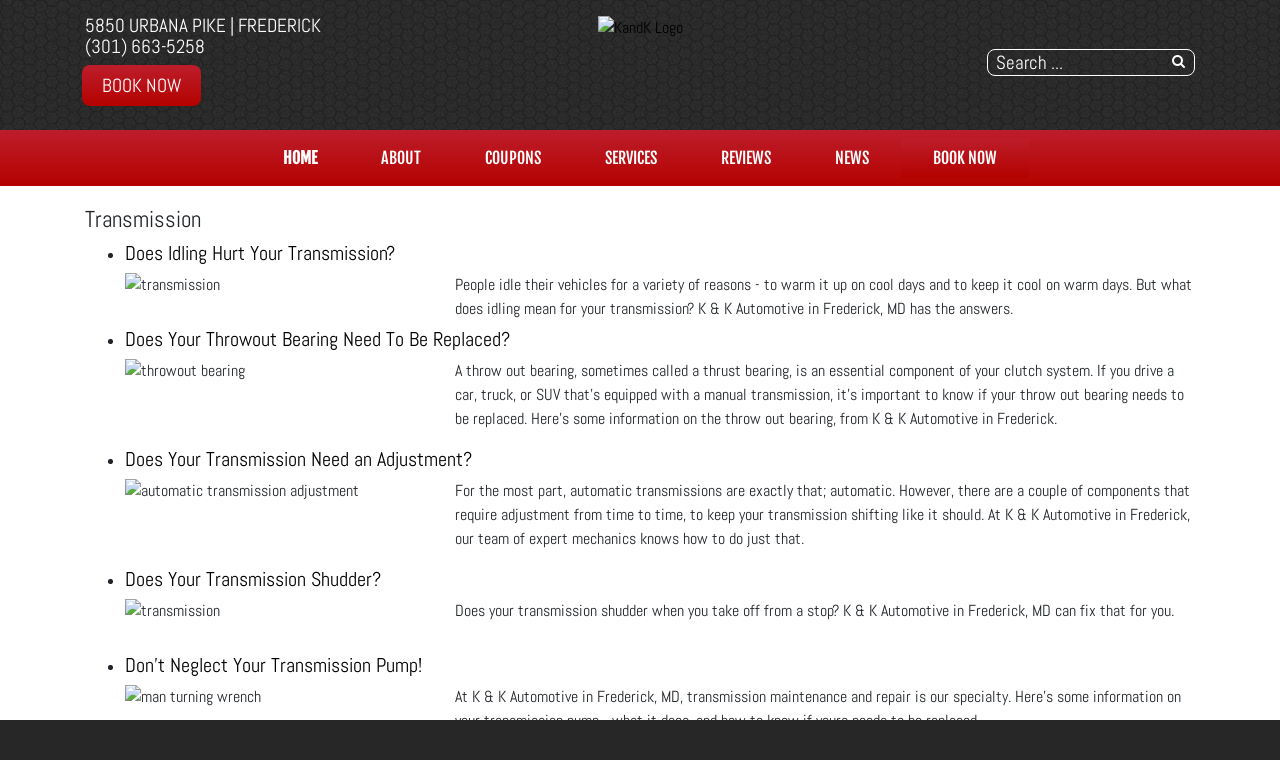

--- FILE ---
content_type: text/html; charset=utf-8
request_url: https://knkauto.com/component/tags/tag/171-transmission?start=20
body_size: 11696
content:
<!DOCTYPE html>
<html lang="en-gb" dir="ltr">
	<head><meta http-equiv="Content-Type" content="text/html; charset=utf-8">
		<meta name="viewport" content="width=device-width, initial-scale=1.0, maximum-scale=3.0, user-scalable=yes"/>
		<meta name="apple-mobile-web-app-capable" content="YES" />
		<link rel="stylesheet" href="/templates/option1_5/css/layout.css">
		<!--<link rel="stylesheet" href="https://maxcdn.bootstrapcdn.com/bootstrap/4.0.0/css/bootstrap.min.css" integrity="sha384-Gn5384xqQ1aoWXA+058RXPxPg6fy4IWvTNh0E263XmFcJlSAwiGgFAW/dAiS6JXm" crossorigin="anonymous">-->
        <!--<link href="https://fonts.googleapis.com/css?family=Kanit&display=swap" rel="stylesheet">
        <link href="https://fonts.googleapis.com/css?family=Abel&display=swap" rel="stylesheet">-->
        <!--<link href="https://stackpath.bootstrapcdn.com/font-awesome/4.7.0/css/font-awesome.min.css" rel="stylesheet" integrity="sha384-wvfXpqpZZVQGK6TAh5PVlGOfQNHSoD2xbE+QkPxCAFlNEevoEH3Sl0sibVcOQVnN" crossorigin="anonymous">-->
			<meta charset="utf-8" />
	<base href="https://knkauto.com/component/tags/tag/171-transmission" />
	<meta name="keywords" content="&quot;oil change&quot;, brakes, batteries, &quot;air filters&quot;, emissions, belts, hoses, inspections, tires, &quot;classic cars&quot;, starters, tractors, motorcycle, transmission, engines, electrical, mechanic, technician, &quot;automotive repair&quot; " />
	<meta name="description" content="With over 50 years in business you can trust K &amp; K Automotive for all your automotive repairs and auto body needs! Dealers send us what they can't fix!" />
	<title>Transmission - K &amp; K Automotive | Frederick, MD</title>
	<link href="/component/tags/tag/171-transmission?format=feed&amp;type=rss" rel="alternate" type="application/rss+xml" title="RSS 2.0" />
	<link href="/component/tags/tag/171-transmission?format=feed&amp;type=atom" rel="alternate" type="application/atom+xml" title="Atom 1.0" />
	<link href="/templates/option1_5/apple_touch_icon.png" rel="apple-touch-icon" sizes="180x180" />
	<link href="/templates/option1_5/favicon.ico" rel="shortcut icon" type="image/vnd.microsoft.icon" />
	<link href="https://knkauto.com/component/search/?id=171:transmission&amp;format=opensearch" rel="search" title="Search K &amp; K Automotive | Frederick, MD" type="application/opensearchdescription+xml" />
	<link href="https://knkauto.com/plugins/system/osolcaptcha/osolCaptcha/captchaStyle.css" rel="stylesheet" />
	<link href="/media/jui/css/chosen.css" rel="stylesheet" />
	<link href="/templates/system/css/system.css" rel="stylesheet" version="auto" />
	<link href="/media/widgetkit/wk-styles-650b585d.css" rel="stylesheet" id="wk-styles-css" />
	<script src="/media/system/js/core.js"></script>
	<script src="/templates/option1_5/js/jui/jquery.min.js"></script>
	<script src="/media/jui/js/jquery-noconflict.js"></script>
	<script src="/media/jui/js/jquery-migrate.min.js"></script>
	<script src="/media/jui/js/chosen.jquery.min.js"></script>
	<script src="/media/jui/js/bootstrap.min.js"></script>
	<script src="/media/system/js/html5fallback.js"></script>
	<script src="/media/widgetkit/uikit2-ef7c61e9.js"></script>
	<script src="/media/widgetkit/wk-scripts-212f77ef.js"></script>
	<script>

		   
		   				function reloadCapthcha(instanceNo)
						{
							var captchaSrc = "https://knkauto.com/index.php?showCaptcha=True&instanceNo="+instanceNo+"&time="+ new Date().getTime();
							//alert(captachaSrc);
							//alert(document.getElementById('captchaCode'+instanceNo));
							document.getElementById('captchaCode'+instanceNo).src = captchaSrc ;
							//alert(document.getElementById('captchaCode'+instanceNo).src);
						} 
						
		jQuery(document).ready(function (){
			jQuery('select').chosen({"disable_search_threshold":10,"search_contains":true,"allow_single_deselect":true,"placeholder_text_multiple":"Type or select some options","placeholder_text_single":"Select an option","no_results_text":"No results match"});
		});
	
		var resetFilter = function() {
		document.getElementById('filter-search').value = '';
	}
jQuery(function($){ $(".hasTooltip").tooltip({"html": true,"container": "body"}); });</script><!-- Global site tag (gtag.js) - Google Analytics -->
<script async src="https://www.googletagmanager.com/gtag/js?id=G-9LFLSBMF0Y"></script>
<script>
  window.dataLayer = window.dataLayer || [];
  function gtag(){dataLayer.push(arguments);}
  gtag('js', new Date());

  gtag('config', 'G-9LFLSBMF0Y');

	</script>

		<link href="/style.css" rel="stylesheet" />
	<script type="text/javascript"></script>
</head>
	<body class=" com_tags view-tag">
	    <div id="greetings-container">
	        
	    </div>
	    <div id="toolbar-container">
	        <div class="container">
	            <div class="row">
        	        <div class="mb-4 col-md-4 col-sm-12 d-none d-md-block" id="toolbar-l">

<div class="custom"  >
	<div><a href="https://www.google.com/maps/place/K+%26+K+Automotive/@39.3941107,-77.4075154,15z/data=!4m2!3m1!1s0x0:0x54653ca7d15e66b0?sa=X&ved=2ahUKEwiUoo-21aLrAhWbRDABHWY-DiYQ_BIwCnoECBkQCA" target="_blank">5850 Urbana Pike | Frederick</a></div>
<div><a href="tel:(301) 663-5258">(301) 663-5258</a></div>
<div><a href="/index.php/schedule-an-appointment" class="rounded-btn">Book Now</a></div></div>
</div>
        	        <div class="col-md-4 col-sm-12" id="logo"><a href="/index.php">

<div class="custom"  >
			<div class="moduletable">
						

<div class="custom"  >
	<p><img src="/images/KandK-Logo.png" alt="KandK Logo" width="250" height="175" /></p></div>
		</div>
	</div>
</a></div>
        	        <div class="col-md-4 col-sm-12 d-none d-md-block" id="toolbar-r">

<div class="custom"  >
	<h3 style="text-align: right; margin-bottom: 10px;"><a href="https://www.google.com/maps/place/K+%26+K+Automotive/@39.3941107,-77.4075154,15z/data=!4m2!3m1!1s0x0:0x54653ca7d15e66b0?sa=X&ved=2ahUKEwiUoo-21aLrAhWbRDABHWY-DiYQ_BIwCnoECBkQCA" target="_blank" class="uk-icon-button uk-icon-map-marker"> </a> &nbsp; <a href="https://www.facebook.com/K-K-Automotive-358682314246/" target="_blank" class="uk-icon-button uk-icon-facebook"></a>  &nbsp; <a href="https://www.instagram.com/kandkautomotivemd/" target="_blank" class="uk-icon-button uk-icon-instagram"></a>&nbsp; <a href="https://www.google.com/maps/place/K+%26+K+Automotive/@39.3941107,-77.4075154,15z/data=!4m2!3m1!1s0x0:0x54653ca7d15e66b0?sa=X&ved=2ahUKEwiUoo-21aLrAhWbRDABHWY-DiYQ_BIwCnoECBkQCA" target="_blank" class="uk-icon-button uk-icon-google"></a></h3></div>
<div class="searchstyle-blank">
	<form action="/component/tags/" method="post" class="form-inline">
		<label for="mod-search-searchword" class="element-invisible">Search ...</label> <input name="searchword" id="mod-search-searchword" maxlength="200"  class="inputbox search-query" type="search" placeholder="Search ..." />		<input type="hidden" name="task" value="search" />
		<input type="hidden" name="option" value="com_search" />
		<input type="hidden" name="Itemid" value="" />
	</form>
</div>
</div>
    	        </div>
	        </div>
	    </div>
	    <div id="menu-container">
	        <div class="container">
	            <div class="row d-none d-md-block">
        	        <div class="col-md-12 col-sm-12">
        	            <nav class="navbar navbar-expand-md navbar-light ">
        	                <ul class="nav menu mx-auto menu-dropdown">
<li class="nav-item item-53 default current active"><a href="/" class="nav-link ">Home</a></li><li class="nav-item item-650"><a href="/about-us" class="nav-link ">About</a></li><li class="nav-item item-210"><a href="/promotions" class="nav-link ">COUPONS</a></li><li class="nav-item item-187 deeper parent"><a href="/services" class="nav-link ">Services</a><ul class="dropdown-menu"><li class="nav-item item-720"><a href="/services/vehicles-we-service" class="nav-link ">Vehicles We Service</a></li><li class="nav-item item-198"><a href="/services/engines-a-transmissions" class="nav-link ">JASPER® Engines</a></li><li class="nav-item item-737"><a href="/services/classic-cars" class="nav-link ">Classic Cars</a></li><li class="nav-item item-188"><a href="/services/tires-188" class="nav-link ">Tires</a></li><li class="nav-item item-774"><a href="/services/inspection" class="nav-link ">Inspection</a></li></ul></li><li class="nav-item item-608 deeper parent"><a href="/reviews" class="nav-link ">Reviews</a><ul class="dropdown-menu"><li class="nav-item item-609"><a href="/reviews/review-us" class="nav-link ">Review Us</a></li></ul></li><li class="nav-item item-208 deeper parent"><a href="/news" class="nav-link ">NEWS</a><ul class="dropdown-menu"><li class="nav-item item-209"><a href="/news/shop-news" class="nav-link ">Shop News</a></li><li class="nav-item item-211"><a href="/reviews" class="nav-link">Reviews</a></li><li class="nav-item item-297"><a href="/reviews/review-us" class="nav-link">HOW DID WE DO?</a></li><li class="nav-item item-214"><a href="/news/jasper-news" class="nav-link ">JASPER News</a></li></ul></li><li class="nav-item item-206 deeper parent"><a href="/schedule-an-appointment" class="nav-link appointment-link uk-button-primary no-sppb-btn sppb-btn-primary">Book Now</a><ul class="dropdown-menu"><li class="nav-item item-768"><a href="/contact-us" class="nav-link">Contact</a></li></ul></li></ul>



        	            </nav>
    	            </div>
	            </div>
	            <div class=" d-sm-block d-md-none">
    	            <div class="row">
        	            <div class="col-2">
        	                <a class="fa fa-bars" onClick="offcanvasToggle();"></a> 
        	            </div>
        	            <div class="col-10">
        	                

<div class="custom"  >
	<h3 style="text-align: right; margin-top: 9px; margin-bottom: 9px;">
<a href="tel:(301) 663-5258" class="uk-icon-button uk-icon-phone"></a> &nbsp; 
<a href="https://www.google.com/maps/place/K+%26+K+Automotive/@39.3941107,-77.4075154,15z/data=!4m2!3m1!1s0x0:0x54653ca7d15e66b0?sa=X&ved=2ahUKEwiUoo-21aLrAhWbRDABHWY-DiYQ_BIwCnoECBkQCA" old-href="index.php/contact-us#contactmap" class="uk-icon-button uk-icon-map-marker" aria-label="Find Us"> </a> &nbsp; <a href="https://www.facebook.com/K-K-Automotive-358682314246/" target="_blank" class="uk-icon-button uk-icon-facebook" aria-label="Facebook Link"></a> &nbsp; <a href="https://www.google.com/maps/place/K+%26+K+Automotive/@39.3941107,-77.4075154,15z/data=!4m2!3m1!1s0x0:0x54653ca7d15e66b0?sa=X&ved=2ahUKEwiUoo-21aLrAhWbRDABHWY-DiYQ_BIwCnoECBkQCA" target="_blank" class="uk-icon-button uk-icon-google" aria-label="Google Link"></a></h3></div>

    	                </div>
        	        </div>
        	    </div>
	        </div>
	    </div>
	    	    
	    <div id="main-container">
	        <div class="before-container">
	            <div class="before-container-2">
        	        <div class="container">
        	            <div class="row">
        	                <div class="col-md-12 col-sm-12">
                        	    <div id="system-message-container">
	</div>

                        		<div class="tag-category">
				<h2>
			Transmission		</h2>
					<div class="category-desc">
												<div class="clr"></div>
		</div>
							
	
	<form action="https://knkauto.com/component/tags/tag/171-transmission?start=20" method="post" name="adminForm" id="adminForm" class="form-inline">
	
	
	<ul class="category list-striped">
									<li class="cat-list-row0 clearfix" >
									<h3>
						<a href="/news/shop-news/40-store-news/1381-does-idling-hurt-your-transmission">
							Does Idling Hurt Your Transmission?						</a>
					</h3>
																																		<span class="tag-body">
					<img class="en-intro-image" src="/images/content/shop/en-intro-imagepic11714136466_n.jpg" alt="transmission" />People idle their vehicles for a variety of reasons - to warm it up on cool days and to keep it cool on warm days. But what does idling mean for your transmission? K & K Automotive in Frederick, MD has the answers.				</span>
															</li>
									<li class="cat-list-row1 clearfix" >
									<h3>
						<a href="/news/shop-news/40-store-news/1405-does-your-throwout-bearing-need-to-be-replaced">
							Does Your Throwout Bearing Need To Be Replaced?						</a>
					</h3>
																																		<span class="tag-body">
					<img class="en-intro-image" src="/images/content/shop/en-intro-imagepic11718629248_n.jpg" alt="throwout bearing" /><p>A throw out bearing, sometimes called a thrust bearing, is an essential component of your clutch system. If you drive a car, truck, or SUV that&rsquo;s equipped with a manual transmission, it&rsquo;s important to know if your throw out bearing needs to be replaced. Here&rsquo;s some information on the throw out bearing, from K & K Automotive in Frederick.</p>				</span>
															</li>
									<li class="cat-list-row0 clearfix" >
									<h3>
						<a href="/news/shop-news/40-store-news/1433-does-your-transmission-need-an-adjustment">
							Does Your Transmission Need an Adjustment?						</a>
					</h3>
																																		<span class="tag-body">
					<img class="en-intro-image" src="/images/content/shop/en-intro-imagepic11727096466_n.jpg" alt="automatic transmission adjustment" /><p>For the most part, automatic transmissions are exactly that; automatic. However, there are a couple of components that require adjustment from time to time, to keep your transmission shifting like it should. At K & K Automotive in Frederick, our team of expert mechanics knows how to do just that.</p>				</span>
															</li>
									<li class="cat-list-row1 clearfix" >
									<h3>
						<a href="/news/shop-news/40-store-news/1402-does-your-transmission-shudder-">
							Does Your Transmission Shudder? 						</a>
					</h3>
																																		<span class="tag-body">
					<img class="en-intro-image" src="/images/content/shop/en-intro-imagepic11718197245_n.jpg" alt="transmission" /><p>Does your transmission shudder when you take off from a stop? K & K Automotive in Frederick, MD can fix that for you.</p>				</span>
															</li>
									<li class="cat-list-row0 clearfix" >
									<h3>
						<a href="/news/shop-news/40-store-news/1389-dont-neglect-your-transmission-pump">
							Don't Neglect Your Transmission Pump!						</a>
					</h3>
																																		<span class="tag-body">
					<img class="en-intro-image" src="/images/content/shop/en-intro-imagepic11715778055_n.jpg" alt="man turning wrench" /><p>At K & K Automotive in Frederick, MD, transmission maintenance and repair is our specialty. Here&rsquo;s some information on your transmission pump - what it does, and how to know if yours needs to be replaced.</p>				</span>
															</li>
									<li class="cat-list-row1 clearfix" >
									<h3>
						<a href="/news/shop-news/40-store-news/795-everything-you-need-to-know-about-transmission-sensors">
							Everything you need to know about transmission sensors!						</a>
					</h3>
																																		<span class="tag-body">
					<img class="en-intro-image" src="/images/content/shop/en-intro-imagepic11602507680_n.jpg" alt="Diagnostic Tablet on engine transmission sensor" /><p>Our Frederick drivers have been experiencing issues with their transmissions and there are a few things that we here at K & K Automotive feel are important to know so that you are more comfortable and confident if you are, indeed experiencing a transmission problem of any kind. First, if you drive a vehicle manufactured in the past few decades, there&rsquo;s a good chance your transmission has a variety of sensors attached to it which monitors all kinds of things - fluid pressure, vehicle speed, temperature, air intake at the engine, and so on.&nbsp; The first thing to check is your Transmission Sensor, which is a much more affordable fix than replacing your transmission!</p>				</span>
															</li>
									<li class="cat-list-row0 clearfix" >
									<h3>
						<a href="/news/shop-news/40-store-news/896-external-components-making-your-manual-transmission-work">
							External Components - Making Your Manual Transmission Work						</a>
					</h3>
																																		<span class="tag-body">
					<img class="en-intro-image" src="/images/content/shop/en-intro-imagepic11621429283_n.jpg" alt="gear shift on a vehicle " /><p>There are many parts and systems outside of the car&rsquo;s transmission that is equally as important as the parts and systems inside the transmission. Without them, the transmission won&rsquo;t do much. There&rsquo;s no way to transfer power from the engine to the shafts, disengage it to shift the gears, or power the differential without them. Just in case you need us, at K & K Automotive in Frederick, MD, we can help keep your transmission in top shape, but here&rsquo;s what you need to know.</p>				</span>
															</li>
									<li class="cat-list-row1 clearfix" >
									<h3>
						<a href="/news/shop-news/40-store-news/1442-facing-transmission-issues">
							Facing Transmission Issues?						</a>
					</h3>
																																		<span class="tag-body">
					<img class="en-intro-image" src="/images/content/shop/en-intro-imagepic11728651832_n.jpg" alt="gear shift on a vehicle " /><p>Your transmission suddenly isn&rsquo;t shifting right. So what&rsquo;s wrong with it? Do you need your transmission rebuilt? To find out what&rsquo;s causing your transmission problem, one of our&nbsp;technicians here at K & K Automotive is going to have to perform a series of tests. Basically, these tests are designed to answer the simple question: &ldquo;Is it inside or outside?&rdquo; That is, is the problem inside the transmission, or in one of the many control systems that operate the transmission?</p>				</span>
															</li>
									<li class="cat-list-row0 clearfix" >
									<h3>
						<a href="/news/shop-news/40-store-news/1480-facing-transmission-issues">
							Facing Transmission Issues?						</a>
					</h3>
																																		<span class="tag-body">
					<img class="en-intro-image" src="/images/content/shop/en-intro-imagepic11735567265_n.jpg" alt="transmission view cutout" /><p>Your transmission suddenly isn&rsquo;t shifting right. So what&rsquo;s wrong with it? Do you need your transmission rebuilt? To find out what&rsquo;s causing your transmission problem, one of our&nbsp;technicians here at K & K Automotive is going to have to perform a series of tests. Basically, these tests are designed to answer the simple question: &ldquo;Is it inside or outside?&rdquo; That is, is the problem inside the transmission, or in one of the many control systems that operate the transmission?</p>				</span>
															</li>
									<li class="cat-list-row1 clearfix" >
									<h3>
						<a href="/news/shop-news/40-store-news/1414-have-you-noticed-a-leaky-transmission">
							Have You Noticed a Leaky Transmission?						</a>
					</h3>
																																		<span class="tag-body">
					<img class="en-intro-image" src="/images/content/shop/en-intro-imagepic11723467667_n.jpg" alt="transmission" /><p>Transmissions are full of gaskets and seals since they rely on hydraulic pressure and fluid to operate. However, there are main seals that insulate the input and output shafts from the outside world, that are more prone to failure than the rest, and easy to diagnose. If you&rsquo;ve noticed leaking transmission fluid from under your automatic car, truck, or SUV, K & K Automotive in Frederick has the answers you need.</p>				</span>
															</li>
									<li class="cat-list-row0 clearfix" >
									<h3>
						<a href="/news/shop-news/40-store-news/898-hints-your-transmission-is-failing">
							Hints Your Transmission Is Failing						</a>
					</h3>
																																		<span class="tag-body">
					<img class="en-intro-image" src="/images/content/shop/en-intro-imagepic11621861282_n.jpg" alt="transmission in car " /><p>At K & K Automotive in Frederick, MD, we know that transmissions are witchcraft to most people. More often than not, if major damage has occurred, it&rsquo;s a lot more time and cost-effective to just replace the entire unit and get a fresh start. Our trained technicians at K & K Automotive want to keep you informed so you are aware of what to look out for.</p>				</span>
															</li>
									<li class="cat-list-row1 clearfix" >
									<h3>
						<a href="/news/shop-news/40-store-news/1467-hints-your-transmission-is-failing">
							Hints Your Transmission Is Failing						</a>
					</h3>
																																		<span class="tag-body">
					<img class="en-intro-image" src="/images/content/shop/en-intro-imagepic11733148073_n.jpg" alt="Jasper Remanufactured Transmission" /><p>At K & K Automotive in Frederick, MD, we know that transmissions are witchcraft to most people. More often than not, if major damage has occurred, it&rsquo;s a lot more time and cost-effective to just replace the entire unit and get a fresh start. Our trained technicians at K & K Automotive want to keep you informed so you are aware of what to look out for.</p>				</span>
															</li>
									<li class="cat-list-row0 clearfix" >
									<h3>
						<a href="/news/shop-news/40-store-news/1061-how-are-your-transmission-mounts-">
							How are your transmission mounts? 						</a>
					</h3>
																																		<span class="tag-body">
					<img class="en-intro-image" src="/images/content/shop/en-intro-imagepic11652274075_n.jpg" alt="transmission" /><p>Your transmission mounts keep your transmission in place and suppress vibrations coming from the drivetrain. How do you know when to&nbsp;replace them or when they&rsquo;re going bad. At&nbsp;K & K Automotive in Frederick, MD, our goal is to educate you about your vehicle so that you can drive it safely and prolong its life.&nbsp;</p>				</span>
															</li>
									<li class="cat-list-row1 clearfix" >
									<h3>
						<a href="/news/shop-news/40-store-news/906-how-do-i-choose-a-new-transmission-">
							How Do I Choose A New Transmission? 						</a>
					</h3>
																																		<span class="tag-body">
					<img class="en-intro-image" src="/images/content/shop/en-intro-imagepic11623243680_n.jpg" alt="transmission" /><p>At K & K Automotive in Frederick, MD, a big part of our job is helping you make decisions that are right for you, your car, truck or SUV. When it comes to replacing a transmission there are a lot of options out there, and we&rsquo;re here to help you make the right choice. Our technicians can help you decide based on your budget, vehicle and lifestyle. We&#39;re here to get your car going again and earn your business in the future.</p>				</span>
															</li>
									<li class="cat-list-row0 clearfix" >
									<h3>
						<a href="/news/shop-news/40-store-news/833-how-do-i-fix-my-manual-transmission-problem-">
							How Do I Fix My Manual Transmission Problem? 						</a>
					</h3>
																																		<span class="tag-body">
					<img class="en-intro-image" src="/images/content/shop/en-intro-imagepic11609509681_n.jpg" alt="mechanic working on car " /><p>Manual transmissions are generally more reliable than automatic transmissions. They don&rsquo;t have as many parts, aren&rsquo;t as complex, and can take a lot more abuse. However, if an issue is allowed to persist, more and more damage to surrounding components on your manual transmission will occur. K & K Automotive in Frederick, MD can help you take care of your car as soon as you notice a problem.</p>				</span>
															</li>
									<li class="cat-list-row1 clearfix" >
									<h3>
						<a href="/news/shop-news/40-store-news/1200-how-do-manual-transmissions-work">
							How do Manual Transmissions Work?						</a>
					</h3>
																																		<span class="tag-body">
					<img class="en-intro-image" src="/images/content/shop/en-intro-imagepic11678456872_n.jpg" alt="gear shift with hand on it " /><p>At K & K Automotive in Frederick, we know that transmissions are one of the greatest technological marvels of the automotive world. How does a standard shift transmission work? Why should you care? Our expert technicians here at K & K Automotive in Frederick have the answers.</p>				</span>
															</li>
									<li class="cat-list-row0 clearfix" >
									<h3>
						<a href="/news/shop-news/40-store-news/1438-how-often-does-a-transmission-need-to-be-repaired">
							How often does a transmission need to be repaired?						</a>
					</h3>
																																		<span class="tag-body">
					<img class="en-intro-image" src="/images/content/shop/en-intro-imagepic11728046864_n.jpg" alt="man in car" /><p>Whether you&rsquo;ve never had any trouble out of your transmission, or you are all too familiar with transmission issues, you may wonder how often a transmission requires repair. In truth, it really just depends. There are hundreds of different transmissions, some more reliable than others, with different levels of stress demanded of them. Age, mileage, type, and usage are all aspects of the transmission condition.</p>				</span>
															</li>
									<li class="cat-list-row1 clearfix" >
									<h3>
						<a href="/news/shop-news/40-store-news/1213-how-often-should-you-change-the-gear-oil-in-a-manual-transmission">
							How Often Should you Change the Gear Oil in a Manual Transmission?						</a>
					</h3>
																																		<span class="tag-body">
					<img class="en-intro-image" src="/images/content/shop/en-intro-imagepic11681131668_n.jpg" alt="transmission gears" /><p>You know how often to change your engine oil; but what about the gear oil in your standard shift transmission? Here&rsquo;s a short guide, from K & K Automotive in Frederick.</p>				</span>
															</li>
									<li class="cat-list-row0 clearfix" >
									<h3>
						<a href="/news/shop-news/40-store-news/1448-how-often-should-you-change-the-gear-oil">
							How Often Should you Change the Gear Oil?						</a>
					</h3>
																																		<span class="tag-body">
					<img class="en-intro-image" src="/images/content/shop/en-intro-imagepic11729861267_n.jpg" alt="oil image" /><p>You know how often to change your engine oil; but what about the gear oil in your standard shift transmission? Here&rsquo;s a short guide, from K & K Automotive in Frederick.&nbsp; Unless you&rsquo;re lucky enough to own a car with a transmission dipstick, inspecting the gear oil in a manual transmission is a lot more inconvenient than doing so with an automatic, or checking your engine oil. The car must be jacked up, supported, and the oil checked from underneath. As a result, you may just want to change it when the time is right. But how do you know when that time comes?</p>				</span>
															</li>
									<li class="cat-list-row1 clearfix" >
									<h3>
						<a href="/news/shop-news/40-store-news/1367-how-stop-and-go-traffic-affects-your-transmission">
							How Stop and Go Traffic Affects Your Transmission						</a>
					</h3>
																																		<span class="tag-body">
					<img class="en-intro-image" src="/images/content/shop/en-intro-imagepic11711544457_n.jpg" alt="" /><p>At K & K Automotive in Frederick, MD, transmissions are our specialty. That means knowing how they work, how they wear out, what wears them out, and how to fix it. In this article, we&rsquo;ll explore the way stop and go traffic affects your transmission.</p>				</span>
															</li>
			</ul>

	</form>
			<div class="pagination">
							<p class="counter pull-right"> Page 2 of 10 </p>
						<ul><li class="pagination-start"><a title="Start" href="/component/tags/tag/171-transmission?limitstart=0" class="hasTooltip pagenav">Start</a></li><li class="pagination-prev"><a title="Prev" href="/component/tags/tag/171-transmission?limitstart=0" class="hasTooltip pagenav">Prev</a></li><li><a href="/component/tags/tag/171-transmission?limitstart=0" class="pagenav">1</a></li><li><span class="pagenav">2</span></li><li><a href="/component/tags/tag/171-transmission?start=40" class="pagenav">3</a></li><li><a href="/component/tags/tag/171-transmission?start=60" class="pagenav">4</a></li><li><a href="/component/tags/tag/171-transmission?start=80" class="pagenav">5</a></li><li><a href="/component/tags/tag/171-transmission?start=100" class="pagenav">6</a></li><li><a href="/component/tags/tag/171-transmission?start=120" class="pagenav">7</a></li><li><a href="/component/tags/tag/171-transmission?start=140" class="pagenav">8</a></li><li><a href="/component/tags/tag/171-transmission?start=160" class="pagenav">9</a></li><li><a href="/component/tags/tag/171-transmission?start=180" class="pagenav">10</a></li><li class="pagination-next"><a title="Next" href="/component/tags/tag/171-transmission?start=40" class="hasTooltip pagenav">Next</a></li><li class="pagination-end"><a title="End" href="/component/tags/tag/171-transmission?start=180" class="hasTooltip pagenav">End</a></li></ul>		</div>
	</div>

                    		</div>
        	            </div>
                    </div>
                </div>
            </div>
        </div>
	    
	    	    <div id="bottom-a-container" class="mod-container">
	        <div class="container">
	            <div class="row">
        	        <div class="col-md-12 col-sm-12">
	                    

<div class="customour-brands"  >
		
<div data-uk-slideset="{autoplay: true ,default: 2,small: 3,medium: 6,large: 6,xlarge: 6}">

    
    <div class="uk-slidenav-position uk-margin">

        <ul class="uk-slideset uk-grid uk-grid-match uk-flex-center uk-grid-width-1-2 uk-grid-width-small-1-3 uk-grid-width-medium-1-6 uk-grid-width-large-1-6 uk-grid-width-xlarge-1-6">
        
            <li>

                <div class="uk-panel uk-text-center">

                    
                    
                                        <div class="uk-text-center uk-panel-teaser"><div class="uk-overlay uk-overlay-hover "><img src="/images/BRAND_BUTTONS/jasper.png" alt="Jasper"><a class="uk-position-cover" href="/index.php/services/engines-a-transmissions" aria-label="Jasper"></a></div></div>
                    
                    
                    
                    
                    
                    
                </div>

            </li>

        
            <li>

                <div class="uk-panel uk-text-center">

                    
                    
                                        <div class="uk-text-center uk-panel-teaser"><div class="uk-overlay uk-overlay-hover "><img src="/images/BRAND_BUTTONS/dropoff.png" alt="24-Hour Dropoff"><a class="uk-position-cover" href="/index.php/drop-off-your-vehicle-form" aria-label="24-Hour Dropoff"></a></div></div>
                    
                    
                    
                    
                    
                    
                </div>

            </li>

        
            <li>

                <div class="uk-panel uk-text-center">

                    
                    
                                        <div class="uk-text-center uk-panel-teaser"><div class="uk-overlay uk-overlay-hover "><img src="/images/BRAND_BUTTONS/acdelco.png" alt="Acdelco"><a class="uk-position-cover" href="/index.php/brands/acdelco-parts" aria-label="Acdelco"></a></div></div>
                    
                    
                    
                    
                    
                    
                </div>

            </li>

        
            <li>

                <div class="uk-panel uk-text-center">

                    
                    
                                        <div class="uk-text-center uk-panel-teaser"><img src="/images/BRAND_BUTTONS/amsoil.png" alt="Amsoil"></div>
                    
                    
                    
                    
                    
                    
                </div>

            </li>

        
            <li>

                <div class="uk-panel uk-text-center">

                    
                    
                                        <div class="uk-text-center uk-panel-teaser"><div class="uk-overlay uk-overlay-hover "><img src="/images/BRAND_BUTTONS/autovalue.png" alt="Auto Value"><a class="uk-position-cover" href="/index.php/brands/auto-value" aria-label="Auto Value"></a></div></div>
                    
                    
                    
                    
                    
                    
                </div>

            </li>

        
            <li>

                <div class="uk-panel uk-text-center">

                    
                    
                                        <div class="uk-text-center uk-panel-teaser"><div class="uk-overlay uk-overlay-hover "><img src="/images/BRAND_BUTTONS/bg.png" alt="BG Products"><a class="uk-position-cover" href="/index.php/brands/bg-products" aria-label="BG Products"></a></div></div>
                    
                    
                    
                    
                    
                    
                </div>

            </li>

        
            <li>

                <div class="uk-panel uk-text-center">

                    
                    
                                        <div class="uk-text-center uk-panel-teaser"><div class="uk-overlay uk-overlay-hover "><img src="/images/BRAND_BUTTONS/bridgestonefirestone.png" alt="Bridgestone Firestone"><a class="uk-position-cover" href="/index.php/services/tires-188" aria-label="Bridgestone Firestone"></a></div></div>
                    
                    
                    
                    
                    
                    
                </div>

            </li>

        
            <li>

                <div class="uk-panel uk-text-center">

                    
                    
                                        <div class="uk-text-center uk-panel-teaser"><img src="/images/BRAND_BUTTONS/castrol.png" alt="Castrol"></div>
                    
                    
                    
                    
                    
                    
                </div>

            </li>

        
            <li>

                <div class="uk-panel uk-text-center">

                    
                    
                                        <div class="uk-text-center uk-panel-teaser"><div class="uk-overlay uk-overlay-hover "><img src="/images/BRAND_BUTTONS/cooper.png" alt="Cooper Tires"><a class="uk-position-cover" href="/index.php/services/tires-188" aria-label="Cooper Tires"></a></div></div>
                    
                    
                    
                    
                    
                    
                </div>

            </li>

        
            <li>

                <div class="uk-panel uk-text-center">

                    
                    
                                        <div class="uk-text-center uk-panel-teaser"><div class="uk-overlay uk-overlay-hover "><img src="/images/BRAND_BUTTONS/savings.png" alt="Customer Savings"><a class="uk-position-cover" href="/promotions" aria-label="Customer Savings"></a></div></div>
                    
                    
                    
                    
                    
                    
                </div>

            </li>

        
            <li>

                <div class="uk-panel uk-text-center">

                    
                    
                                        <div class="uk-text-center uk-panel-teaser"><div class="uk-overlay uk-overlay-hover "><img src="/images/BRAND_BUTTONS/dunlop.png" alt="Dunlop Tires"><a class="uk-position-cover" href="/index.php/services/tires-188" aria-label="Dunlop Tires"></a></div></div>
                    
                    
                    
                    
                    
                    
                </div>

            </li>

        
            <li>

                <div class="uk-panel uk-text-center">

                    
                    
                                        <div class="uk-text-center uk-panel-teaser"><div class="uk-overlay uk-overlay-hover "><img src="/images/BRAND_BUTTONS/flowmaster.png" alt="Flowmaster"><a class="uk-position-cover" href="/index.php/brands/flowmaster-custom-exhaust" aria-label="Flowmaster"></a></div></div>
                    
                    
                    
                    
                    
                    
                </div>

            </li>

        
            <li>

                <div class="uk-panel uk-text-center">

                    
                    
                                        <div class="uk-text-center uk-panel-teaser"><div class="uk-overlay uk-overlay-hover "><img src="/images/BRAND_BUTTONS/goodyear.png" alt="Goodyear"><a class="uk-position-cover" href="/index.php/services/tires-188" aria-label="Goodyear"></a></div></div>
                    
                    
                    
                    
                    
                    
                </div>

            </li>

        
            <li>

                <div class="uk-panel uk-text-center">

                    
                    
                                        <div class="uk-text-center uk-panel-teaser"><div class="uk-overlay uk-overlay-hover "><img src="/images/BRAND_BUTTONS/hankook.png" alt="Hankook Tires"><a class="uk-position-cover" href="/index.php/services/tires-188" aria-label="Hankook Tires"></a></div></div>
                    
                    
                    
                    
                    
                    
                </div>

            </li>

        
            <li>

                <div class="uk-panel uk-text-center">

                    
                    
                                        <div class="uk-text-center uk-panel-teaser"><img src="/images/BRAND_BUTTONS/iatn.png" alt="iATN"></div>
                    
                    
                    
                    
                    
                    
                </div>

            </li>

        
            <li>

                <div class="uk-panel uk-text-center">

                    
                    
                                        <div class="uk-text-center uk-panel-teaser"><div class="uk-overlay uk-overlay-hover "><img src="/images/BRAND_BUTTONS/kelly_tires.png" alt="Kelly Tires"><a class="uk-position-cover" href="/index.php/services/tires-188" aria-label="Kelly Tires"></a></div></div>
                    
                    
                    
                    
                    
                    
                </div>

            </li>

        
            <li>

                <div class="uk-panel uk-text-center">

                    
                    
                                        <div class="uk-text-center uk-panel-teaser"><div class="uk-overlay uk-overlay-hover "><img src="/images/BRAND_BUTTONS/magnaflow.png" alt="Magnaflow"><a class="uk-position-cover" href="/index.php/brands/magnaflow-exhaust" aria-label="Magnaflow"></a></div></div>
                    
                    
                    
                    
                    
                    
                </div>

            </li>

        
            <li>

                <div class="uk-panel uk-text-center">

                    
                    
                                        <div class="uk-text-center uk-panel-teaser"><img src="/images/BRAND_BUTTONS/macs.png" alt="MACS"></div>
                    
                    
                    
                    
                    
                    
                </div>

            </li>

        
            <li>

                <div class="uk-panel uk-text-center">

                    
                    
                                        <div class="uk-text-center uk-panel-teaser"><div class="uk-overlay uk-overlay-hover "><img src="/images/BRAND_BUTTONS/mastercraft.png" alt="Mastercraft"><a class="uk-position-cover" href="/index.php/services/tires-188" aria-label="Mastercraft"></a></div></div>
                    
                    
                    
                    
                    
                    
                </div>

            </li>

        
            <li>

                <div class="uk-panel uk-text-center">

                    
                    
                                        <div class="uk-text-center uk-panel-teaser"><div class="uk-overlay uk-overlay-hover "><img src="/images/BRAND_BUTTONS/mobil.png" alt="Mobil Oil"><a class="uk-position-cover" href="/index.php/services" aria-label="Mobil Oil"></a></div></div>
                    
                    
                    
                    
                    
                    
                </div>

            </li>

        
            <li>

                <div class="uk-panel uk-text-center">

                    
                    
                                        <div class="uk-text-center uk-panel-teaser"><div class="uk-overlay uk-overlay-hover "><img src="/images/BRAND_BUTTONS/motorcraft.png" alt="Motorcraft Parts"><a class="uk-position-cover" href="/index.php/brands/motorcraft-parts" aria-label="Motorcraft Parts"></a></div></div>
                    
                    
                    
                    
                    
                    
                </div>

            </li>

        
            <li>

                <div class="uk-panel uk-text-center">

                    
                    
                                        <div class="uk-text-center uk-panel-teaser"><img src="/images/BRAND_BUTTONS/pet_friendly.png" alt="Pet Friendly"></div>
                    
                    
                    
                    
                    
                    
                </div>

            </li>

        
            <li>

                <div class="uk-panel uk-text-center">

                    
                    
                                        <div class="uk-text-center uk-panel-teaser"><img src="/images/BRAND_BUTTONS/quaker_state.png" alt="Quaker State"></div>
                    
                    
                    
                    
                    
                    
                </div>

            </li>

        
            <li>

                <div class="uk-panel uk-text-center">

                    
                    
                                        <div class="uk-text-center uk-panel-teaser"><div class="uk-overlay uk-overlay-hover "><img src="/images/BRAND_BUTTONS/radiator.png" alt="Radiator"><a class="uk-position-cover" href="/index.php/services-info/radiator" aria-label="Radiator"></a></div></div>
                    
                    
                    
                    
                    
                    
                </div>

            </li>

        
            <li>

                <div class="uk-panel uk-text-center">

                    
                    
                                        <div class="uk-text-center uk-panel-teaser"><div class="uk-overlay uk-overlay-hover "><img src="/images/BRAND_BUTTONS/stateinspections.png" alt="State Inspection"><a class="uk-position-cover" href="/index.php/services" aria-label="State Inspection"></a></div></div>
                    
                    
                    
                    
                    
                    
                </div>

            </li>

        
            <li>

                <div class="uk-panel uk-text-center">

                    
                    
                                        <div class="uk-text-center uk-panel-teaser"><div class="uk-overlay uk-overlay-hover "><img src="/images/BRAND_BUTTONS/sumitomo.png" alt="Sumitomo Tires"><a class="uk-position-cover" href="/index.php/services/tires-188" aria-label="Sumitomo Tires"></a></div></div>
                    
                    
                    
                    
                    
                    
                </div>

            </li>

        
            <li>

                <div class="uk-panel uk-text-center">

                    
                    
                                        <div class="uk-text-center uk-panel-teaser"><div class="uk-overlay uk-overlay-hover "><img src="/images/BRAND_BUTTONS/technet.png" alt="Tech-net"><a class="uk-position-cover" href="/index.php/affiliations/tech-net" aria-label="Tech-net"></a></div></div>
                    
                    
                    
                    
                    
                    
                </div>

            </li>

        
            <li>

                <div class="uk-panel uk-text-center">

                    
                    
                                        <div class="uk-text-center uk-panel-teaser"><div class="uk-overlay uk-overlay-hover "><img src="/images/BRAND_BUTTONS/tires.png" alt="Tires"><a class="uk-position-cover" href="/index.php/services/tires-188" aria-label="Tires"></a></div></div>
                    
                    
                    
                    
                    
                    
                </div>

            </li>

        
            <li>

                <div class="uk-panel uk-text-center">

                    
                    
                                        <div class="uk-text-center uk-panel-teaser"><div class="uk-overlay uk-overlay-hover "><img src="/images/BRAND_BUTTONS/toyo.png" alt="Toyo"><a class="uk-position-cover" href="/index.php/services/tires-188" aria-label="Toyo"></a></div></div>
                    
                    
                    
                    
                    
                    
                </div>

            </li>

        
            <li>

                <div class="uk-panel uk-text-center">

                    
                    
                                        <div class="uk-text-center uk-panel-teaser"><div class="uk-overlay uk-overlay-hover "><img src="/images/BRAND_BUTTONS/uniroyal.png" alt="Uniroyal"><a class="uk-position-cover" href="/index.php/brands/uniroyal-tires" aria-label="Uniroyal"></a></div></div>
                    
                    
                    
                    
                    
                    
                </div>

            </li>

        
            <li>

                <div class="uk-panel uk-text-center">

                    
                    
                                        <div class="uk-text-center uk-panel-teaser"><div class="uk-overlay uk-overlay-hover "><img src="/images/BRAND_BUTTONS/valvoline.png" alt="Valvoline"><a class="uk-position-cover" href="/index.php/brands/valvoline" aria-label="Valvoline"></a></div></div>
                    
                    
                    
                    
                    
                    
                </div>

            </li>

        
            <li>

                <div class="uk-panel uk-text-center">

                    
                    
                                        <div class="uk-text-center uk-panel-teaser"><img src="/images/BRAND_BUTTONS/wifi.png" alt="Wifi Available"></div>
                    
                    
                    
                    
                    
                    
                </div>

            </li>

        
            <li>

                <div class="uk-panel uk-text-center">

                    
                    
                                        <div class="uk-text-center uk-panel-teaser"><img src="/images/BRAND_BUTTONS/woman_owned.png" alt="Woman Owned"></div>
                    
                    
                    
                    
                    
                    
                </div>

            </li>

                </ul>

                <a href="#" class="uk-slidenav  uk-slidenav-previous uk-hidden-touch" data-uk-slideset-item="previous" aria-label="Previous Slide"></a>
        <a href="#" class="uk-slidenav  uk-slidenav-next uk-hidden-touch" data-uk-slideset-item="next" aria-label="Next Slide"></a>
        
    </div>

    
    
    
</div>
</div>

	                </div>
                </div>
            </div>
	    </div>
	    	    <div id="bottom-d-container" class="mod-container">
	        <div class="container">
	            <div class="row">
	                    

<div class="custom col-md-4 col-sm-12 order-2 order-md-1"  >
	<p><a href="/index.php/contact-us#contactmap" style="text-transform: uppercase;"><em class="uk-icon-button uk-icon-map-marker"></em> 5850 Urbana Pike&nbsp;| Frederick, MD</a><br /> <a href="tel:(301) 663-5258"><em class="uk-icon-button uk-icon-phone"></em> (301) 663-5258</a><br /> <a href="mailto:info@knkauto.com?subject=website"><em class="uk-icon-button uk-icon-envelope-o"></em> Email the Shop</a><br /> <em class="uk-icon-button fa fa-clock-o"></em> MON-FRI | <span style="text-transform: uppercase;">8:00 AM - 4:00 PM </span><br /> <em class="uk-icon-button fa fa-clock-o"></em> <span style="text-transform: uppercase;">Weekends | CLOSED</span></p></div>


<div class="custom col-md-4 col-sm-12 order-1 order-md-2"  >
	<center><a href="/index.php">		<div class="moduletable">
						

<div class="custom"  >
	<p><img src="/images/KandK-Logo.png" alt="KandK Logo" width="250" height="175" /></p></div>
		</div>
	</a>
<a href="https://www.google.com/maps/place/K+%26+K+Automotive/@39.3941107,-77.4075154,15z/data=!4m2!3m1!1s0x0:0x54653ca7d15e66b0?sa=X&ved=2ahUKEwiUoo-21aLrAhWbRDABHWY-DiYQ_BIwCnoECBkQCA" target="_blank"><img src="/images/directions2.png" alt="Get Directions" style="max-width: 250px; padding-top: 10px; padding-bottom: 30px;"></a>
</center></div>


<div class="custom col-md-4 col-sm-12 order-3 order-md-3"  >
	<p><a href="/news" style="text-transform: uppercase;"><em class="uk-icon-button uk-icon-play"></em> NEWS &amp; INFORMATION</a><br /> <a href="/services"><em class="uk-icon-button uk-icon-play"></em> OUR SERVICES</a><br /> <a href="/contact-us"><em class="uk-icon-button uk-icon-play"></em> CONTACT US</a></p>
<h3 style="text-left: right; margin-bottom: 10px;"><a href="https://www.google.com/maps/dir//K+%26+K+Automotive,+5850+Urbana+Pike,+Frederick,+MD+21704/@39.3941107,-77.4075154,15z/data=!4m16!1m7!3m6!1s0x89c9da394b6e7943:0x54653ca7d15e66b0!2sK+%26+K+Automotive!8m2!3d39.3941107!4d-77.4075154!16s%2Fg%2F1vgx1qvz!4m7!1m0!1m5!1m1!1s0x89c9da394b6e7943:0x54653ca7d15e66b0!2m2!1d-77.4075154!2d39.3941107?entry=ttu&g_ep=EgoyMDI2MDExMy4wIKXMDSoASAFQAw%3D%3D" target="_blank" class="uk-icon-button uk-icon-map-marker"> </a> &nbsp; <a href="https://www.facebook.com/KandKAutomotiveMD" target="_blank" class="uk-icon-button uk-icon-facebook"></a> &nbsp; <a href="https://www.instagram.com/kandkautomotivemd/" target="_blank" class="uk-icon-button uk-icon-instagram"></a>&nbsp; <a href="https://www.google.com/maps/place/K+%26+K+Automotive/@39.3941107,-77.4075154,15z/data=!4m2!3m1!1s0x0:0x54653ca7d15e66b0?sa=X&amp;ved=2ahUKEwiUoo-21aLrAhWbRDABHWY-DiYQ_BIwCnoECBkQCA" target="_blank" class="uk-icon-button uk-icon-google"></a></h3></div>

                </div>
            </div>
	    </div>
	    	    <div id="footer-container" class="mod-container">
	        <div class="container">
	            <div class="row">
                            <div class="col ">
            

<div class="custom"  >
	<div style="text-align: center;">		<div class="moduletable">
						

<div class="custom"  >
	<div style="text-align: center">
<div id="google_translate_element" style="display: inline-block; margin-right: 10px;"></div>
<a href="http://support.completemarketingresources.com/open.php" target="_blank" id="openticket" style="color: white; background: black; border: 1px solid white; padding: 5px 10px; border-radius: 5px;">WEBSITE CHANGES</a></div>
<script type="text/javascript">
function googleTranslateElementInit() {
  new google.translate.TranslateElement({pageLanguage: 'en', layout: google.translate.TranslateElement.InlineLayout.SIMPLE}, 'google_translate_element');
}
</script><script type="text/javascript" src="//translate.google.com/translate_a/element.js?cb=googleTranslateElementInit"></script>
        <p align="center">

<style>
@media(max-width: 766px){
  #openticket{
    display: block;
    width: 95%;
    max-width: 300px;
    clear: both;
    margin-left: auto;
    margin-right: auto;
    margin-top: 10px;
    margin-bottom: 5px;
  }
}
</style></div>
		</div>
	</div>
<small><small>
<p style="text-align: center;">© Program, Brand & Specialty Pages, News Blog Content, Page Layout, and CMR EasyNews Programming by <a href="http://completemarketingresources.com" target="_blank">CMR, Inc</a> a <a href="https://jasperwebsites.com" target="_blank">JSP Website</a> or <a href="https://topautowebsite.com/" target="_blank">Top Auto Website</a></p>
<p style="text-align: center;"><a href="/drop-off-your-vehicle-form?view=form">24-Hr Drop Form</a> &nbsp; | &nbsp; <a href="/accessibility"><i class="uk-icon uk-icon-wheelchair"></i> ADA Accessibility</a> &nbsp; | &nbsp; <a href="/job-application?view=form">Job Application</a> &nbsp; | &nbsp; <a href="/privacy-policy">Privacy Policy</a> &nbsp; | &nbsp; <a href="/sitemap">Sitemap</a></p>
<p style="text-align: center;"><a href="http://easynews.cmrhosting.com/a/knkauto.com" target="_blank" >ADD ARTICLE</a> &nbsp; | &nbsp; <a href="/lis">LIS</a><!-- &nbsp; | &nbsp; <a href="http://support.completemarketingresources.com/open.php" target="_blank" id="openticket" style="color: white; background: black; border: 1px solid white; padding: 5px 10px; border-radius: 5px;">WEBSITE CHANGES</a>--></p>
</small></small>
<!--<p style="text-align: center;"><a href="/" target="_blank" class="btn uk-width-medium-3-10" style="background: #d32033; color: white; margin: 0px 30px 10px 0px;">ADD ARTICLE</a><a href="/lis" class="btn uk-width-medium-3-10" style="background: #5c5c5c; color: white; margin: 0px 30px 10px 0px;">LOGIN</a><a href="http://support.completemarketingresources.com/open.php" target="_blank" class="btn uk-width-medium-3-10" style="background: black; color: white; margin-bottom: 10px;" id="openticket">WEBSITE CHANGES</a></p>--></div>
        </div>
    
                </div>
            </div>
	    </div>
	    	    <div id="offcanvas-container">
	        <div class="col"><a class="fa fa-close" onClick="offcanvasToggle();"></a></div>
	                <div class="col ">
            <div class="search">
	<form action="/component/tags/" method="post" class="form-inline">
		<label for="mod-search-searchword" class="element-invisible">Search ...</label> <input name="searchword" id="mod-search-searchword" maxlength="200"  class="inputbox search-query" type="search" placeholder="Search ..." />		<input type="hidden" name="task" value="search" />
		<input type="hidden" name="option" value="com_search" />
		<input type="hidden" name="Itemid" value="" />
	</form>
</div>
        </div>
            <div class="col ">
            <ul class="nav menu mx-auto menu-dropdown">
<li class="nav-item item-53 default current active"><a href="/" class="nav-link ">Home</a></li><li class="nav-item item-650"><a href="/about-us" class="nav-link ">About</a></li><li class="nav-item item-210"><a href="/promotions" class="nav-link ">COUPONS</a></li><li class="nav-item item-187 deeper parent"><a href="/services" class="nav-link ">Services</a><ul class="dropdown-menu"><li class="nav-item item-720"><a href="/services/vehicles-we-service" class="nav-link ">Vehicles We Service</a></li><li class="nav-item item-198"><a href="/services/engines-a-transmissions" class="nav-link ">JASPER® Engines</a></li><li class="nav-item item-737"><a href="/services/classic-cars" class="nav-link ">Classic Cars</a></li><li class="nav-item item-188"><a href="/services/tires-188" class="nav-link ">Tires</a></li><li class="nav-item item-774"><a href="/services/inspection" class="nav-link ">Inspection</a></li></ul></li><li class="nav-item item-608 deeper parent"><a href="/reviews" class="nav-link ">Reviews</a><ul class="dropdown-menu"><li class="nav-item item-609"><a href="/reviews/review-us" class="nav-link ">Review Us</a></li></ul></li><li class="nav-item item-208 deeper parent"><a href="/news" class="nav-link ">NEWS</a><ul class="dropdown-menu"><li class="nav-item item-209"><a href="/news/shop-news" class="nav-link ">Shop News</a></li><li class="nav-item item-211"><a href="/reviews" class="nav-link">Reviews</a></li><li class="nav-item item-297"><a href="/reviews/review-us" class="nav-link">HOW DID WE DO?</a></li><li class="nav-item item-214"><a href="/news/jasper-news" class="nav-link ">JASPER News</a></li></ul></li><li class="nav-item item-206 deeper parent"><a href="/schedule-an-appointment" class="nav-link appointment-link uk-button-primary no-sppb-btn sppb-btn-primary">Book Now</a><ul class="dropdown-menu"><li class="nav-item item-768"><a href="/contact-us" class="nav-link">Contact</a></li></ul></li></ul>


        </div>
    
	    </div>
	    	    
		
		<script>
    		var offcanvas = false;
    		
    		function offcanvasToggle(){
    		    if (!offcanvas){
    		        jQuery('body').addClass('offcanvas');
    		        offcanvas = true;
    		    }else{
    		        jQuery('body').removeClass('offcanvas');
    		        offcanvas = false;
    		    }
    		}
    		
    		jQuery(document).ready(function(){
        		jQuery('li.deeper').on('touchstart', function (e) {
                    if (!jQuery(this).hasClass('open')) {
                        e.preventDefault();
                        jQuery(this).addClass('open');
                        jQuery('li.deeper').not(this).removeClass('open');
                        
                        return false;
                    } else {
                        return true;
                    }
                });
    		});
    		
    		jQuery('#openticket').attr('href', jQuery('#openticket').attr('href') + "?web=" + location.hostname);
		</script>
	
    <!--<script  src="/templates/option1_5/js/jui/jquery.min.js"></script>
    <script type="text/javascript">jQuery.noConflict();</script>-->
    <script src="/templates/option1_5/js/popper.min.js"></script>
    <script src="/templates/option1_5/js/bootstrap.min.js"></script>
	</body>
</html>


--- FILE ---
content_type: text/css
request_url: https://knkauto.com/style.css
body_size: 2653
content:
body{
    background: none;
    /* color background #272727 */
	background-color:#272727;
    /* endcolor */
    
    /* color background-image url('templates/option1_5/images/background.png') */
    background-image: url('templates/option1_5/images/background.png');
    /* endcolor */
}

a, a:hover {
    /* color link #000000 */
    color: #000000;
    /* endcolor */
}

#toolbar-l a{
    /* color toolbar-link #ffffff */
    color: #ffffff;
    /* endcolor */
}

#toolbar-r .uk-icon-button{
    /* color toolbar-social #ffffff */
    background: #ffffff;
    /* endcolor */
  
    /* color toolbar-social-color #232829 */
    color: #232829;
    /* endcolor */
}

#toolbar-r .searchstyle-blank form, #toolbar-r .mod_search164 form{
    /* color toolbar-search #ffffff */
    border: 1px solid #ffffff;
    /* endcolor */
}

#toolbar-r .searchstyle-blank:after, #toolbar-r .mod_search164:after, #toolbar-r ::placeholder, #toolbar-r #mod-search-searchword, #toolbar-r #mod-search-searchword164{
    /* color toolbar-search-text #ffffff */
    color: #ffffff;
    /* endcolor */
}

nav li > a, nav li > a:hover {
    /* color menu-item #ffffff */
    color: #ffffff;
    /* endcolor */
}

nav li.active > a, nav li.active > a:hover{
    /* color active-menu-item #ffffff */
    color: #ffffff;
    /* endcolor */
}

#menu-container, .dropdown-menu, #offcanvas-container ul > li{
    /* color menu-background #bd1e2c */
    /* background: #bd1e2c; */
    background-image: linear-gradient(#bd1e2c, #B50200);  
    /* endcolor */
}

#menu-container .appointment-link{
    /* color appointment-button-background #bd1e2c */
     /* background: #bd1e2c; */
    background-image: linear-gradient(#bd1e2c, #B50200); 
    /* endcolor */
}

.page-frontpage #bottom-a-container, .page-frontpage #bottom-c-container{
    border-top: 8px solid #bd1e2c;
    border-bottom: 8px solid #bd1e2c;
}

/*.page-frontpage #main-container .before-container{
    background: #bd1e2c;
}*/

/* Mobile Menu #offcanvas-container ul > li{
    background: #bd1e2c;
}*/

.uk-button-primary, .readmore .btn, .btn-primary, .btn-primary:hover, .uk-button-primary:focus, .uk-button-primary:hover{
     /* background: #bd1e2c; */
    background-image: linear-gradient(#bd1e2c, #B50200); 
    border-color: #bd1e2c;
}

.rounded-btn{
     /* background: #bd1e2c; */
    background-image: linear-gradient(#bd1e2c, #B50200); 
    color: white;
}

.page-frontpage #bottom-a-container .reviews-flag{
    background-image: url('templates/option1_5/images/red/ribbon.png');
}

.city-map{
    background: url('templates/option1_5/images/red/city.jpg');
}

.main-color{
    color: #bd1e2c;
}

/* Need to do some SQL Replace on Color Scheme Change thru Modules */